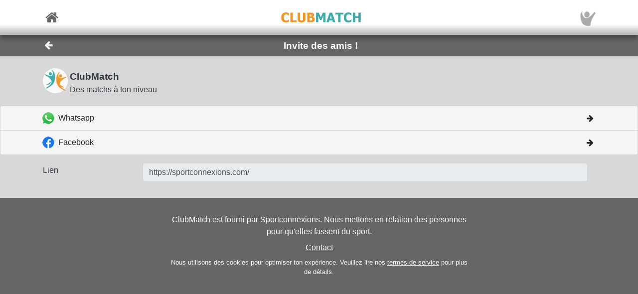

--- FILE ---
content_type: text/html; charset=utf-8
request_url: https://sportconnexions.com/fr/Share/?clubId=11289
body_size: 24300
content:

<html xmlns="http://www.w3.org/1999/xhtml" xmlns:og="http://ogp.me/ns#">
<head><meta property="og:type" content="website" /><meta property="og:site_name" content="sportconnexions" /><meta property="fb:app_id" content="177957045594316" /><meta name="viewport" content="width=device-width,user-scalable=no,initial-scale=1.0,viewport-fit=cover" /><meta property="og:title" name="title" content="Invite des amis !" /><meta property="og:description" name="description" content="Stowe Tennis Club, Stowe" /><meta property="og:url" name="url" content="https://sportconnexions.com/fr/" /><meta property="image:width" content="200" /><meta property="image:height" content="200" /><meta property="og:image" name="image" content="https://sportconnexions.com/images/icons/logo/Ball/200x200.png" /><meta name="robots" content="noindex" /><link rel="apple-touch-icon" href="../../apple-touch-icon-120x120.png" /><link rel="apple-touch-icon-precomposed" href="../../apple-touch-icon-120x120-precomposed.png" /><link href="/includes/bootstrap.min.css" rel="stylesheet" type="text/css" /><link href="/includes/icomoon/style.css?7" rel="stylesheet" type="text/css" /><link href="/includes/style.css?9" rel="stylesheet" type="text/css" /><link rel="manifest" href="/manifest.json" />
<title>
	Stowe Tennis Club, Stowe
</title></head>
<body>
    <div id="fader"></div>
    <form method="post" action="./?clubId=11289" id="form1" enctype="multipart/form-data">
<div class="aspNetHidden">
<input type="hidden" name="__VIEWSTATE" id="__VIEWSTATE" value="/[base64]/[base64]/loVMQKlrq0vIC0tE9hME=" />
</div>

<div class="aspNetHidden">

	<input type="hidden" name="__VIEWSTATEGENERATOR" id="__VIEWSTATEGENERATOR" value="1E12D8C2" />
</div>
        <input id="option" name="option" type="hidden" value="" />
        <nav class="navbar fixed-top px-0">
    <div class="container p-0 d-flex justify-content-between align-items-center">
        <a href="/fr/" class="x-large pl-2">
            <span class="icon icon-home"></span>
        </a>
        <div class="fixed-height-box">
            <a href="" class="mx-2">
                <img class="brand" src="/images/brands/ClubMatch/Web.png"/>
            </a>
        </div>
	    <a href="/fr/Account/" class="x-large pr-2">
		    <img src="https://sportconnexions.com/images/users/Default/Small/S.png" class="image-profile-small"/>
	    </a>
    </div>
</nav>
        <div class="bg-dark-gray text-light ">
    <div class="container p-0">
		<div class="d-flex justify-content-between align-items-center">
			<a href="#" action="back" class="btn btn-transparent">
				<span style="font-size: 1.2rem;" class="icon icon-arrow-left"></span>
			</a>
			<h1 class="text-center w-100">Invite des amis !</h1>
			<span class="pr-5"></span>
		</div>
	</div>
</div>
        <div class="content text-dark">
            
            
<div class="container p-3"><div class=" d-flex justify-content-start align-items-center py-1"><img src="https://sportconnexions.com/images/icons/logo/Ball/114x114.png" alt="ClubMatch" title="ClubMatch" width="50" onerror="this.style.display='none'" /><div class=" pl-1"><h3>ClubMatch</h3><div>Des matchs à ton niveau</div></div></div></div><nav class="list-group menu-bar"><a href="https://api.whatsapp.com/send/?text=https%3a%2f%2fsportconnexions.com%2f" class="list-group-item list-group-item-action py-1 px-0"><div class="container d-flex flex-row justify-content-between align-items-center py-2 info-bar"><div class="info-bar d-flex flex-row align-items-center text-left"><div class="image pr-2"><img src="https://sportconnexions.com/images/whatsapp24x24.png" class="" onerror="this.src='/images/clubs/default.png';" /></div><div class="d-flex flex-column pr-2"><div class="title">Whatsapp</div></div></div><div class="info-bar d-flex flex-row align-items-center text-right"><div class="right-icon pl-2"><span class="icon icon-arrow-right"></span></div></div></div></a><a href="https://www.facebook.com/sharer/sharer.php?u=https%3a%2f%2fsportconnexions.com%2f" class="list-group-item list-group-item-action py-1 px-0"><div class="container d-flex flex-row justify-content-between align-items-center py-2 info-bar"><div class="info-bar d-flex flex-row align-items-center text-left"><div class="image pr-2"><img src="https://sportconnexions.com/images/facebook24x24.png" class="" onerror="this.src='/images/clubs/default.png';" /></div><div class="d-flex flex-column pr-2"><div class="title">Facebook</div></div></div><div class="info-bar d-flex flex-row align-items-center text-right"><div class="right-icon pl-2"><span class="icon icon-arrow-right"></span></div></div></div></a></nav><div class="container p-3"><div class="form-group row"><label for="Url" class="col-md-3 col-lg-2 col-form-label">Lien</label><div uiid="field" class="col-md-9 col-lg-10"><input name="Url" type="text" id="Url" placeholder="" readonly="" class=" form-control" value="https://sportconnexions.com/" /></div></div></div>

        </div>
        <footer id="about" class="py-4 text-light">
    <div class="row text-center justify-content-center">
        <div class="col-sm-10 col-md-8 col-lg-6">
        <p>
            ClubMatch est fourni par Sportconnexions.
Nous mettons en relation des personnes pour qu'elles fassent du sport.
        </p>
	    <div class="buttons">
		    <a href="/fr/Contact/">Contact</a>
	    </div>
        <p class="terms pt-2">
                    Nous utilisons des cookies pour optimiser ton expérience. Veuillez lire nos <a href="/en/Terms">termes de service</a> pour plus de détails.
      
        </p>
        </div>
    </div>
</footer>
        
    </form>
    <script src="/js/jquery-3.6.2.min.js"></script>
    <script src="/js/popper.min.js"></script>
	<script src="/js/bootstrap.min.js"></script>
    <script src="/js/clubmatch.js?v2.1  "></script>
    <script src="/js/chart.js"></script>
    <script src="/js/chartjs-adapter-date-fns.js"></script>    
    <script>
        Chart.defaults.font.family = "Tahoma";
        const dash = (ctx) => {
            if (typeof ctx.p1.raw.d != "undefined") {
                return ctx.p1.raw.d;
            }
            return [1, 0];
        };

        if ('serviceWorker' in navigator) {
            /*
            navigator.serviceWorker.getRegistrations().then(function (registrations) {
                for (let registration of registrations) {
                    registration.unregister();
                }
            });
            */
            navigator.serviceWorker.register('/sw.js');

            /*
            navigator.serviceWorker.ready.then((registration) => {
                console.log(registration);
                return registration.pushManager.getSubscription()
                    .then(async (subscription) => {
                        if (subscription) {
                            console.log('got subscription info');
                            console.log(subscription);
                            return subscription;
                        }

                        // Some random public key I got from the Internet, just for test purposes
                        const pubKey = 'BPLLVF1gS3B8uRtE3G8_35fDlrFPy7wK7CuG0eAwwXENaplvBRXZASLnpjORDPaH4Jr0gkusRHX0u0qeLaSavKE';

                        registration.pushManager.subscribe({ userVisibleOnly: true, applicationServerKey: pubKey })
                            .then((subscription) => {
                                console.log('new subscription info');
                                console.log(subscription);
                                // The push subscription details needed by the application
                                // server are now available, and can be sent to it using,
                                // for example, an XMLHttpRequest.
                            },
                            (error) => {
                                console.error(error);
                            }
                        )}
                );
                
            });
            */
        }

        $('.navbar-collapse .nav-item a').click(function () {
            $(".navbar-collapse").collapse('hide');
        });
        $('.navbar-collapse .languages .dropdown-menu a').click(function () {
            $(".navbar-collapse").collapse('hide');
        });

        $(document).scroll(function () {
            $("#header").css("top", $(this).scrollTop() >= 88 && ($(window).height() < 600) ? "-88px" : "0px");
        });

        $(document).keypress(function (e) {
            var code = (e.keyCode ? e.keyCode : e.which);
            if ((code == 13 || code == 10) && !$(document.activeElement).is("textarea")) {
                // Don't process Enter key in case of search/suggest widget
                if (document.getElementById("search-input") === null) {
                    document.activeElement.blur();
                    submit();
                }

                return false;
            }
        });

        function copy(field) {
            var copyText = document.getElementById(field);
            copyText.select();
            navigator.clipboard.writeText(copyText.value);
            alert('Copied ' + copyText.value + ' to clipboard');
        }

        function submit() {
            $("form:first").submit();
        }

        let controller = null;

        // Function to make the async request using fetch
        function fetchSuggestions(url, query) {

            // Abort the previous request if still in progress
            if (controller) {
                controller.abort();
            }

            controller = new AbortController();
            const signal = controller.signal;

            // The url may already contain query parameters!
            const fullUrl = new URL(url, window.location.origin);
            fullUrl.searchParams.set("q", query);

            fetch(fullUrl, { method: 'GET', signal })
                .then(r => r.text())
                .then(response => {
                    $("#search-results").html(response);
                })
                .catch(err => {
                    // Ignore abort errors (normal when typing fast)
                    if (err.name === 'AbortError') return;
                    console.error(err);
                });
        }

        $(document).ready(function () {

            var myTimer = 0;

            var search = $("#search-input");
            if (search.length) {

                const defaultResults = $("#search-results").html();
                const url = search.data("url");

                search.on('keyup', function () {
                    var q = $(this).val();

                    // cancel any previously-set timer
                    if (myTimer) {
                        clearTimeout(myTimer);
                    }

                    if (q == '') {
                        // restore default results
                        $("#search-results").html(defaultResults);
                        // also abort any pending request
                        if (controller) controller.abort();
                    }
                    else {
                        myTimer = setTimeout(function () {
                            fetchSuggestions(url, q);
                        }, 300);
                    }
                });
            }

            // !! remove, now use bootstrap
            $(".xlb")
                .mousedown(function () {
                    $(this).addClass("pressed");
                })
            $("a[action]")
                .mouseover(function () {
                    $(this).addClass("hover");
                })
                .mouseout(function () {
                    if (!$(this).hasClass("clicked")) {
                        $(this).removeClass("hover");
                        $(this).removeClass("pressed");
                    }
                })
                .click(function (event) {

                    var action = $(this).attr("action");
                    switch (action) {
                        case "back":
                            window.history.back();
                            break;
                        case "submit":
                            $("input#option").val($(this).attr("option"));
                            submit();
                            break;
                        default:
                            document.location = $(this).attr("link");
                            break;
                    }
                    return false;
                });

            $("#settings").change(function () {
                document.location = $("#settings option:selected").attr("link");
            });

            // Create a chart for all canvas elements of class chart
            document.querySelectorAll("canvas.chart").forEach((element, index) => {
                const url = element.getAttribute("chart-data-url");

                // the configration and data for the chart is retrieved from a URL
                fetch(url, { cache: "no-store" })
                    .then((response) => {
                        return response.json();
                    })
                    .then((chart) => {

                        // Make sure we can hide and dash certain segments
                        chart.data.datasets[0]["segment"] = {
                            borderDash: (ctx) => dash(ctx)
                        };

                        chart.options.plugins["tooltip"] = {
                            callbacks: {
                                title: (ctx) => {
                                    if (ctx.length == 1) {
                                        return ctx[0].raw.title;
                                    }
                                }
                            }
                        };

                        console.log(chart);

                        // set x-axes left and right labels
                        if (chart.options.custom.xLeft) {
                            $(".chart-x-left").html(chart.options.custom.xLeft);
                        }
                        if (chart.options.custom.xRight) {
                            $(".chart-x-right").html(chart.options.custom.xRight);
                        }

                        var myChart = new Chart(element.getContext("2d"), chart);

                        element.onclick = function (evt) {
                            if (myChart.getActiveElements().length == 1) {
                                const point = myChart.getActiveElements()[0].element.raw;
                                document.location = point.url;
                            }
                        };
                    });
            });

            $('.live-html').each(function ()
            {
                var $div = $(this);
                liveHtml($div);
            });

            function liveHtml($div)
            {
                var seconds = parseInt($div.attr('live-html-seconds'), 10);

                if (isNaN(seconds)) return; // Handle NaN case

                if (seconds <= 0)
                {
                    loadHtml($div);
                }
                else
                {

                    // Publish expire time through div, so it can be monitored
                    const expires = new Date(Date.now() + seconds * 1000);
                    $div.attr('live-html-expires', expires.toISOString());

                    let intervalId;

                    var updateProgress = function () {
                        var now = new Date().getTime();
                        var timeLeft = expires - now;

                        var countdown = "00:00:00";

                        if (timeLeft > 1000) {
                            const hours = Math.floor(timeLeft / (1000 * 60 * 60));
                            const minutes = Math.floor((timeLeft % (1000 * 60 * 60)) / (1000 * 60));
                            const seconds = Math.floor((timeLeft % (1000 * 60)) / 1000);
                            countdown =
                                (hours < 10 ? '0' : '') + hours + ":" +
                                (minutes < 10 ? '0' : '') + minutes + ":" +
                                (seconds < 10 ? '0' : '') + seconds;

                            $div.find('.countdown').text(countdown);
                        }

                        if (timeLeft <= 0) {
                            clearInterval(intervalId); // Stop the interval once it expires
                            loadHtml($div);
                        }

                    }.bind(this);

                    // update progress right away
                    updateProgress();

                    // And set Interval to check progress every second or so
                    intervalId = setInterval(updateProgress, 1000);
                }
            }

            function loadHtml($div)
            {
                var url = $div.attr('live-html-url');

                if (url)
                {
                    $.ajax(url).done(function (response, status, xhr)
                    {
                        // HTTP header contains the number of seconds after which we should
                        // refresh the live HTML content
                        var seconds = parseInt(xhr.getResponseHeader('x-live-html-seconds'), 10);
                        if (seconds > 0)
                        {
                            $div.attr('live-html-seconds', seconds);
                            var newUrl = xhr.getResponseHeader('x-live-html-url');
                            if (newUrl && newUrl !== url)
                            {
                                console.log('New live-html-url: ' + newUrl);
                                $div.attr('live-html-url', newUrl);
                            }

                            liveHtml($div);
                        }

                        if (response != '__') $div.html(response);
                    });
                }
                else
                {
                    console.log('loadHtml, reload!');

                    // no URL, refresh entire document
                    location.reload();
                }
            }
        });

        function fadeOutPage() {
            document.getElementById("fader").style.opacity = 0.8;
            const force = document.body.offsetHeight;
        }

        function fadeInPage() {
            document.getElementById("fader").style.opacity = 0;
            const force = document.body.offsetHeight;
        }

        window.addEventListener("beforeunload", fadeOutPage);

        window.addEventListener("pageshow", fadeInPage);
        window.addEventListener("pageload", fadeInPage);
        window.addEventListener("visibilitychange", fadeInPage);
    </script>
</body>

</html>


--- FILE ---
content_type: application/javascript
request_url: https://sportconnexions.com/js/clubmatch.js?v2.1
body_size: 2155
content:
(function () {

    // ============================
    // Configuration
    // ============================

    const version = 2;
    const cssVersion = 13;
    const RELOAD_INTERVAL_MS = 15 * 60 * 1000; // 15 minutes

    const origin = "https://sportconnexions.com";
    const baseUrl = `${origin}/api/TV?version=${version}`;

    // ============================
    // Bootstrapping
    // ============================

    document.addEventListener("DOMContentLoaded", () => {

        const widgets = document.querySelectorAll(".clubmatch");

        widgets.forEach(widget => {
            initializeWidget(widget);
            adjustWidgetSize(widget);
        });

        // Load CSS
        const css = document.createElement("link");
        css.rel = "stylesheet";
        css.href = `${origin}/includes/clubmatch.css?v=${cssVersion}`;
        document.head.appendChild(css);

        css.onload = () => {
            widgets.forEach(widget => loadWidget(widget));

            window.addEventListener("resize", () => {
                widgets.forEach(widget => adjustWidgetSize(widget));
            });
        };

        // Load font
        const font = document.createElement("link");
        font.rel = "stylesheet";
        font.href = "https://fonts.googleapis.com/css2?family=Doto&display=swap";
        document.head.appendChild(font);
    });

    // ============================
    // Initial placeholder
    // ============================

    function initializeWidget(widget) {
        widget.style.backgroundColor = "black";
        widget.style.display = "flex";
        widget.style.justifyContent = "center";
        widget.style.alignItems = "center";
        widget.innerHTML = `
            <img src="${origin}/images/icons/logo/Transparent/200x200.png"
                 style="max-height:33%;">
        `;
    }

    // ============================
    // Widget logic
    // ============================

    function loadWidget(widget) {

        const clubId = widget.getAttribute("data-clubid");
        const sport = widget.getAttribute("data-sport");
        const cId = widget.getAttribute("data-cid");
        const type = (widget.getAttribute("data-type") || "WEB").toUpperCase();
        const language = widget.getAttribute("data-language") || "en-US";
        let text = widget.getAttribute("data-text");
        let url = widget.getAttribute("data-url");

        if (!clubId || !sport) {
            console.error("ClubMatch widget: missing data-clubid or data-sport");
            return;
        }

        const lan = language.substring(0, 2).toLowerCase();
        if (!text) text = (lan === "nl") ? "Aanmelden" : "Sign up";

        let apiUrl = cId
            ? `${baseUrl}&cid=${cId}`
            : `${baseUrl}&clubid=${clubId}&sport=${sport}`;

        apiUrl += `&language=${language}`;

        widget.innerHTML = generateWidgetContent(
            type, lan, clubId, sport, cId, text, url
        );

        // IMPORTANT: scoped ID lookups
        const contentEl = widget.querySelector("#cm-content");
        const imageEl = widget.querySelector("#cm-image");
        const topEl = widget.querySelector("#cm-top");

        let frames = [];
        let index = 0;
        let frameTimer = null;
        let reloadTimer = null;

        loadFrames();

        // ----------------------------
        // Load frames (v2)
        // ----------------------------

        async function loadFrames() {
            try {
                const response = await fetch(apiUrl);
                if (!response.ok) throw new Error("Failed to load frames");

                const xmlText = await response.text();
                const newFrames = parseFrames(xmlText);

                if (!newFrames.length) {
                    showError("No frames available");
                    scheduleReload();
                    return;
                }

                frames = newFrames;
                index = 0;
                showNextFrame();
                scheduleReload();
            }
            catch (err) {
                console.error("ClubMatch reload failed:", err);
                scheduleReload();
            }
        }

        function scheduleReload() {
            clearTimeout(reloadTimer);
            reloadTimer = setTimeout(loadFrames, RELOAD_INTERVAL_MS);
        }

        // ----------------------------
        // Playback loop
        // ----------------------------

        function showNextFrame() {
            const frame = frames[index];

            updateContent(frame.content, frame.alignment);
            updateImage(frame.image);

            clearTimeout(frameTimer);
            frameTimer = setTimeout(() => {
                index = (index + 1) % frames.length;
                showNextFrame();
            }, frame.refresh * 1000);
        }

        // ----------------------------
        // XML parsing
        // ----------------------------

        function parseFrames(xmlText) {
            const parser = new DOMParser();
            const xml = parser.parseFromString(xmlText, "application/xml");

            return Array.from(xml.getElementsByTagName("frame")).map(frame => ({
                refresh: parseInt(frame.getAttribute("refresh")) || 5,
                alignment: frame.getAttribute("alignment") || "flex-end",
                image: frame.getAttribute("image") || "",
                content: frame.innerHTML
            }));
        }

        // ----------------------------
        // DOM updates
        // ----------------------------

        function updateContent(html, alignment) {
            fadeOut(contentEl, 300, () => {
                contentEl.innerHTML = html;
                topEl.style.alignItems = alignment;
                fadeIn(contentEl, 300);
            });
        }

        function updateImage(src) {
            const oldImg = imageEl.querySelector("img");

            if (!src) {
                if (oldImg) fadeOut(oldImg, 200, () => oldImg.remove());
                return;
            }

            const img = document.createElement("img");
            img.src = `${src}?t=${Date.now()}`;
            img.style.opacity = "0";

            img.onload = () => {
                imageEl.appendChild(img);
                fadeIn(img, 200);
                if (oldImg) fadeOut(oldImg, 200, () => oldImg.remove());
            };
        }

        function showError(message) {
            contentEl.innerHTML = `
                <div>
                    <div class="cm-orange">Cannot load</div>
                    <div class="cm-small">${message}</div>
                </div>
            `;
        }
    }

    // ============================
    // Helpers
    // ============================

    function fadeIn(el, ms) {
        el.style.display = "flex";
        el.style.opacity = "0";
        requestAnimationFrame(() => {
            el.style.transition = `opacity ${ms}ms ease-in-out`;
            el.style.opacity = "1";
        });
    }

    function fadeOut(el, ms, cb) {
        if (!el) return;
        el.style.transition = `opacity ${ms}ms ease-in-out`;
        el.style.opacity = "0";
        setTimeout(() => {
            el.style.display = "none";
            if (cb) cb();
        }, ms);
    }

    function adjustWidgetSize(widget) {
        widget.style.width = "100%";
        const w = widget.clientWidth;
        widget.style.height = `${(w * 9) / 16}px`;
        widget.style.fontSize = `${w / 24}px`;
    }

    // ============================
    // HTML scaffolding (IDs restored)
    // ============================

    function generateWidgetContent(type, lan, clubId, sport, cId, text, url) {

        if (type === "TV") {
            if (!url) url = `/images/clubs/qr/${clubId}.${sport}.png`;

            return `
                <div id="cm-image" class="cm-image cm-image-container"></div>
                <div id="cm-frame" class="cm-frame">
                    <div id="cm-top" class="cm-top">
                        <div id="cm-content" class="cm-content"></div>
                    </div>
                    <div class="cm-banner-container cm-transparent-black">
                        <img class="cm-logo"
                             src="/images/clubs/black/${clubId}.png"
                             onerror="this.src='/images/clubs/black/default.png'">
                        <div class="cm-small">${text}</div>
                        <img class="cm-logo" src="/images/brands/ClubMatch/TV.png">
                        <img class="cm-qr-image" src="${url}">
                    </div>
                </div>
            `;
        }

        // WEB version (unchanged)
        if (!url) {
            url = cId
                ? `${origin}/${lan}/${sport}/leagues/${cId}/`
                : `${origin}/${lan}/${sport}/club/${clubId}/events`;
        }

        return `
            <div id="cm-image" class="cm-image cm-image-container"></div>
            <div id="cm-frame" class="cm-frame">
                <div id="cm-top" class="cm-top">
                    <div id="cm-content" class="cm-content"></div>
                </div>
                <div class="cm-banner-container">
                    <button type="button" class="cm-play-button cm-transparent-black"
                            onclick="window.location.href='${url}'">
                        <img class="cm-button-icon"
                             src="${origin}/images/icons/logo/Transparent/200x200.png">
                        <span>${text}</span>
                    </button>
                </div>
            </div>
        `;
    }

})();

